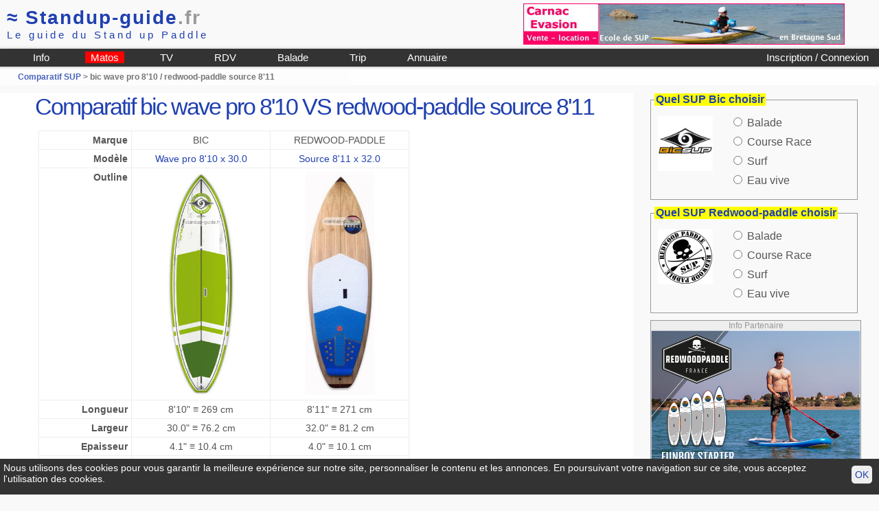

--- FILE ---
content_type: text/html; charset=iso-8859-1
request_url: https://www.standup-guide.fr/compare?2353-2513
body_size: 6100
content:
<!DOCTYPE html PUBLIC "-//W3C//DTD HTML 4.01 Transitional//EN" "http://www.w3.org/TR/html4/loose.dtd">

<html lang="fr">
<head>
	<meta http-equiv="Content-Type" content="text/html; charset=iso-8859-1">
	<title>Comparatif SUP bic wave pro 8'10 / redwood-paddle source 8'11  </title>
  <link href="/pub/css/style38.css" rel="stylesheet" type="text/css" media="screen">
	<link href="/pub/css/print.css" rel="stylesheet" type="text/css" media="print">
	<meta name="viewport" content="width=device-width, initial-scale=1.0">
	<link rel="shortcut icon" type="image/png" href="/favicon.png">
</head>

<body id="compare">
	<div id="header">
	<div id="logo">
			
			<a href="/" name="standup-guide"><span class="hide_mobile">&asymp; </span>Standup-guide<span style="color:#999;">.fr</span></a><br>
			<span id="baseline">Le guide du Stand up Paddle</span>
				
	</div>
	
	<div class="pubbh"><a href="/pub/script/pub.php?idpub=102"  target="_blank" rel="nofollow">
<img src="/data/pub/102/carnac-evasion-bandeau468.jpg" width="468" height="60" alt="Annonce Carnac Evasion: Ecole de SUP en Bretagne Sud">
</a>
</div>	<hr class="clear">
	
	<div id="menu">
		<a href="/login" id="login2">
			 Inscription / Connexion					
					</a>
				
		<ul id="nav1">
			<li><a href="/info/" title="Info et Conseils autour du stand up paddle">Info</a></li>
			<li style="background-color:red"><a href="/info/matos-de-sup" title="Aide pour choisir sa planche de SUP">Matos</a></li>
			<li><a href="/video" title="Vidéo de SUP">TV</a></li>
			<li><a href="/rdv/" title="rdv">RDV</a></li>
			<li><a href="/topo/" title="Guide des balades">Balade</a></li>
			<li><a href="/trip/" title="Les plus belles destinations SUP">Trip</a></li>
			<li><a href="/annuaire/" title="Annuaire des shops loueurs et écoles de stand up paddle">Annuaire</a></li>
		</ul>
		
		<nav role="navigation" id="navigation">		
			<input type="checkbox" id="toggle-nav">
			<label for="toggle-nav" onclick><span>menu</span></label>
			<ul>
				<li><a href="/login" >Mon compte</a></li>
				<li><a href="/info/" title="Info et Conseils autour du stand up paddle">Info Pratique</a></li>
				<li><a href="/info/matos-de-sup">Materiel</a></li>
				<li><a href="/video" title="Vidéo de SUP">TV</a></li>
				<li><a href="/rdv/" title="rdv">Calendrier</a></li>
				<li><a href="/topo/" title="Guide des balades">Balade</a></li>
				<li><a href="/trip/" title="Les plus belles destinations SUP">Trip</a></li>
				<li><a href="/annuaire/" title="Annuaire des shops loueurs et écoles de stand up paddle">Annuaire</a></li>
			</ul>
		</nav>
		
	</div>

</div>
<div id="headerBG">	</div>

	
	<div id="content">
		<h4 id="guideline"><a href="/compare/">Comparatif SUP </a> > bic wave pro 8'10 / redwood-paddle source 8'11 </h4>

		<div id="content2">
						<h1>Comparatif bic wave pro 8'10  VS  redwood-paddle source 8'11 </h1>
			<table width="100%">
				<tr>
					<td>
						<table border="1" cellspacing="5" cellpadding="5" id="comparatif">
							<tr	><th>Marque</th><td>BIC</td><td>REDWOOD-PADDLE</td></tr>							
							<tr><th>Modèle</th>	<td><a href="/test/bic-wave-pro-8.10?2353">Wave pro 8'10 x 30.0</a></td><td><a href="/test/redwood-paddle-source-8.11?2513">Source 8'11 x 32.0</a></td></tr>
							<tr id="outline"><th>Outline</th>
													<td>
							<a href="/test/bic-wave-pro-8.10?2353">
							<img src="/img/sup/bic/2016/wave-pro-8.10.jpg" width="100px" title="bic wave pro 8'10"></a> 							</td>
													<td>
							<a href="/test/redwood-paddle-source-8.11?2513">
							<img src="/img/sup/redwood-paddle/2019/source.jpg" width="100px" title="redwood-paddle source 8'11"></a> 							</td>
													</tr>	
							<tr><th>Longueur</th><td>8'10" &equiv; 269 cm </td><td>8'11" &equiv; 271 cm </td></tr>
							<tr><th>Largeur</th><td>30.0" &equiv; 76.2 cm</td><td>32.0" &equiv; 81.2 cm</td></tr>
							<tr><th>Epaisseur</th><td>4.1" &equiv; 10.4 cm</td><td>4.0" &equiv; 10.1 cm</td></tr>
							<tr><th>Volume</th><td>120</td><td>125</td></tr>
							<tr><th>Boîtiers d'ailerons</th><td>5</td><td>5</td></tr>
							<tr><th>Option WindSUP</th><td>NON</td><td>NON</td></tr>
							<tr><th>Dispo</th><td>2016-2017</td><td>2016-2026</td></tr>
							<tr><th>Programme</th><td>Surf toutes conditions</td><td>Surf toutes conditions</td></tr>
							<tr><th>Poids <em>à partir de</em></th><td>8.7kg</td><td>9.5kg</td></tr>
							<tr><th>Tarif public TTC</th><td><ul style="text-align:left"><li>2017 c-tec - carbone
									 	1699&euro;</li></ul>							</td>
							<td><ul style="text-align:left"><li>2026 Paulownia - bois
									 	950&euro;</li></ul>							</td>
														</tr>
							
							<tr><th>Médias</th>
															<td>
																	<a href="/test/photo?idmodele=2353">Photos (10)</a> 
								 <br> 
								<a href="/test/bic-wave-pro-8.10?2353#videos">Vidéos (2)</a>
								 
								</td>					
															<td>
																	<a href="/test/photo?idmodele=2513">Photos (17)</a> 
								 <br> 
								<a href="/test/redwood-paddle-source-8.11?2513#videos">Vidéos (5)</a>
								 
								</td>					
														</tr>

						</table>
					</td>
				</tr>
			</table>
			
			<table width="100%">
				<tr><th><a href="/test/bic-wave-pro-8.10?2353">Wave pro 8'10 x 30.0</a></th><th><a href="/test/redwood-paddle-source-8.11?2513">Source 8'11 x 32.0</a></th></tr>
				<tr>
							<td width="50%">
								</td>
								<td width="50%">
				<p>Stable et manoeuvrante</p>				</td>
								</tr>

				<tr>
								<td width="50%">
				<strong>Ils l'ont</strong> (2)<ul><li><a href="/super?56f283c424667">Gilles</a> Débutant (MS: 1m72 65 kg.)</li><li><a href="/super?c1eb194931047">Soazig</a> Intermédiaire (MS: 1m70 60 kg.)</li></ul>				</td>	
								<td width="50%">
				<strong>Ils l'ont</strong> (8)<ul><li><a href="/super?5a8be71650114">Seb</a> Débutant (ML: 1m73 68 kg.)</li><li><a href="/super?4d0d3acf27622">Vincent</a> Intermédiaire (L: 1m84 84 kg.)</li><li><a href="/super?c98399cf20668">Fabien</a> Intermédiaire (ML: 1m81 76 kg.)</li><li><a href="/super?a3d9523343766">Sup</a> Intermédiaire (MS: 1m70 64 kg.)</li><li><a href="/super?304d890019632">Romain</a> Intermédiaire (ML: 1m76 70 kg.)</li><li><a href="/super?f2a40c0421238">Laurent</a> Avancé (ML: 1m89 78 kg.)</li><li><a href="/super?48338c8213678">Romuald</a> Intermédiaire (L: 1m78 83 kg.)</li><li><a href="/super?7cbbc40970">Francois</a> Avancé (XL: 1m84 98 kg.)</li></ul>				</td>	
							</tr>
			</table>
						
							<h2>Avis utilisateurs bic wave pro 8'10</h2>

				<table id="avis"><tr>
										<td rowspan="2" class="tdusr">Par <strong>Gilles</strong>
											<br>Gabarit <strong>MS</strong>
											<br><em>1m72 65 kg.</em>
											<br><em>51 ans</em>
											<br>Niveau <strong>Débutant</strong>
											<br><em><a href="/super?56f283c424667">voir son quiver</a></em>
											<br><img src="/img/upload/avatar/24667.jpg" width="100" class="ombre">
										</td>
										<td>Usage: Tout type de balade ;Surf toutes conditions<br>
										Stabilité pour un gabarit MS (Débutant) : Moyenne
										</td>
									</tr>
									<tr>
										<td class="commentaire">planche qui correspond parfaitement à mon gabarit (ce qui est important)1.72m pour 65 kg. tres stable elle permet de faire de belles ballades sur des plans d'eau pas trop agités. En surf elle réagit tres bien, vive et suffisament épaisse pour tenter des noses, je passe mes premiers rollers grâce à elle car elle tourne très bien. Seul hic le pad n'est pas bien collé et donc s'arrache par petits bouts dès le 2e mois d'utilisation .</td>
									</tr></table>				<h2>Avis utilisateurs redwood-paddle source 8'11</h2>

				<table id="avis"><tr>
										<td rowspan="2" class="tdusr">Par <strong>Alain</strong>
											<br>Gabarit <strong>L</strong>
											<br><em>1m77 77 kg.</em>
											<br><em> ans</em>
											<br>Niveau <strong>Avancé</strong>
											<br><em><a href="/super?cd726e6c39924">voir son quiver</a></em>
											<br><img src="/img/upload/avatar/39924.jpg" width="100" class="ombre">
										</td>
										<td>Usage: Surf toutes conditions ;<br>
										Stabilité pour un gabarit L (Avancé) : ?
										</td>
									</tr>
									<tr>
										<td class="commentaire">Pourquoi pas, mais depuis j'utilise une f-one Madeiro 8.5 top</td>
									</tr><tr>
										<td rowspan="2" class="tdusr">Par <strong>Sengyo</strong>
											<br>Gabarit <strong>ML</strong>
											<br><em>1m74 75 kg.</em>
											<br><em>42 ans</em>
											<br>Niveau <strong>Avancé</strong>
											<br><em><a href="/super?7e8d1a0b47306">voir son quiver</a></em>
											<br><img src="/img/upload/avatar/47306.jpg" width="100" class="ombre">
										</td>
										<td>Usage: Surf vagues molles ;<br>
										Stabilité pour un gabarit ML (Intermédiaire) : Très bonne
										</td>
									</tr>
									<tr>
										<td class="commentaire">De très longues sessions avec confort à l'attente et réactivité en surf.<br />
<br />
L'une des planches shortsup 8'11 les plus réactives du marché avec un volume très contenu de 125l quand d'autres marques talonnent à +10/15 litres pour ce combo longueur/largeur 32''<br />
<br />
Planche idéale pour préserver son dos (excellente vitesse de rame) et ses articulations inférieures de par ses 32'' et sa longueur, pour le débutant et l'expérimenté qui veut retrouver du confort.<br />
<br />
Gros plus les 5 boitiers permettent de varier les sensations quad /tri.</td>
									</tr><tr>
										<td rowspan="2" class="tdusr">Par <strong>Seb</strong>
											<br>Gabarit <strong>ML</strong>
											<br><em>1m73 68 kg.</em>
											<br><em>49 ans</em>
											<br>Niveau <strong>Débutant</strong>
											<br><em><a href="/super?5a8be71650114">voir son quiver</a></em>
											<br><img src="/img/upload/avatar/default.jpg" width="100" class="ombre">
										</td>
										<td>Usage: Surf vagues creuses ;<br>
										Stabilité pour un gabarit ML (Débutant) : Moyenne
										</td>
									</tr>
									<tr>
										<td class="commentaire">Amis rider bonjour,<br />
j'ai acheté  la source natural et n'ai pu faire qu'un seule sortie ( cause confinement Covid19).<br />
cette board est très facile, j'ai eu beaucoup de plaisirs et de bonne sensations pour cette première sortie, mais je me pose des questions concernant sa solidité et sa durée dans le temps.<br />
Pourrais je avoir un retour d'expèrience ?<br />
merci d'avance</td>
									</tr><tr>
										<td rowspan="2" class="tdusr">Par <strong>Romain</strong>
											<br>Gabarit <strong>ML</strong>
											<br><em>1m76 70 kg.</em>
											<br><em>47 ans</em>
											<br>Niveau <strong>Intermédiaire</strong>
											<br><em><a href="/super?304d890019632">voir son quiver</a></em>
											<br><img src="/img/upload/avatar/default.jpg" width="100" class="ombre">
										</td>
										<td>Usage: Surf toutes conditions ;<br>
										Stabilité pour un gabarit ML (Débutant) : Très bonne
										</td>
									</tr>
									<tr>
										<td class="commentaire">Très bien pour mon poids pas trop de raw.</td>
									</tr><tr>
										<td rowspan="2" class="tdusr">Par <strong>Andre</strong>
											<br>Gabarit <strong>ML</strong>
											<br><em>1m78 76 kg.</em>
											<br><em>73 ans</em>
											<br>Niveau <strong>Avancé</strong>
											<br><em><a href="/super?67b7b19620990">voir son quiver</a></em>
											<br><img src="/img/upload/avatar/20990.jpg" width="100" class="ombre">
										</td>
										<td>Usage: Surf toutes conditions ;<br>
										Stabilité pour un gabarit ML (Intermédiaire) : Très bonne
										</td>
									</tr>
									<tr>
										<td class="commentaire">Excellente planche, très bon comportement dans du gros. Equilibre préservé pour mes 76 kg.</td>
									</tr><tr>
										<td rowspan="2" class="tdusr">Par <strong>Laurent</strong>
											<br>Gabarit <strong>ML</strong>
											<br><em>1m89 78 kg.</em>
											<br><em>50 ans</em>
											<br>Niveau <strong>Avancé</strong>
											<br><em><a href="/super?f2a40c0421238">voir son quiver</a></em>
											<br><img src="/img/upload/avatar/21238.jpg" width="100" class="ombre">
										</td>
										<td>Usage: Surf vagues molles ;<br>
										Stabilité pour un gabarit L (Intermédiaire) : Très bonne
										</td>
									</tr>
									<tr>
										<td class="commentaire">Bien pour le débutant que je suis en petites vagues.<br />
La planche a tendance à ne pas aller droit quand on pagaie (mon habitude des 12.6 ...). <br />
çà devient compliqué pour mon niveau avec plus de 1m50 de vagues : dur de passer les mousses (au dessus et en dessous), obligé de prendre les baïnes pour sortir. Le volume de planche est alors un handicap. Le leash tire fort.<br />
Quand on a la dune a traverser, on se dit que la version carbone aurait peut être été un plus (ou un moins lourd plutôt).<br />
Les enfants et copains l'on utilisées pour découvrir le surf dans les petites mousses : super facile.</td>
									</tr><tr>
										<td rowspan="2" class="tdusr">Par <strong>Francois</strong>
											<br>Gabarit <strong>XL</strong>
											<br><em>1m84 98 kg.</em>
											<br><em>58 ans</em>
											<br>Niveau <strong>Avancé</strong>
											<br><em><a href="/super?7cbbc40970">voir son quiver</a></em>
											<br><img src="/img/upload/avatar/70.jpg" width="100" class="ombre">
										</td>
										<td>Usage: Surf toutes conditions ;<br>
										Stabilité pour un gabarit XL (Avancé) : Très bonne
										</td>
									</tr>
									<tr>
										<td class="commentaire">super stable malgré 100kg ,rail tres fin une bonne accroche, très léger , la planche parfaite pour les poids lourds qui veulent une planche qui bouge !!parfaite dans les vagues creuses un régal !!<br />
une construction béton!!</td>
									</tr><tr>
										<td rowspan="2" class="tdusr">Par <strong>Sup</strong>
											<br>Gabarit <strong>MS</strong>
											<br><em>1m70 64 kg.</em>
											<br><em>42 ans</em>
											<br>Niveau <strong>Intermédiaire</strong>
											<br><em><a href="/super?a3d9523343766">voir son quiver</a></em>
											<br><img src="/img/upload/avatar/default.jpg" width="100" class="ombre">
										</td>
										<td>Usage: Tout type de balade ;Surf toutes conditions<br>
										Stabilité pour un gabarit MS (Intermédiaire) : Très bonne
										</td>
									</tr>
									<tr>
										<td class="commentaire"></td>
									</tr><tr>
										<td rowspan="2" class="tdusr">Par <strong>Alexandre</strong>
											<br>Gabarit <strong>L</strong>
											<br><em>1m85 82 kg.</em>
											<br><em>50 ans</em>
											<br>Niveau <strong>Intermédiaire</strong>
											<br><em><a href="/super?d6729fe538933">voir son quiver</a></em>
											<br><img src="/img/upload/avatar/38933.jpg" width="100" class="ombre">
										</td>
										<td>Usage: Surf toutes conditions ;<br>
										Stabilité pour un gabarit L (Intermédiaire) : Moyenne
										</td>
									</tr>
									<tr>
										<td class="commentaire"></td>
									</tr><tr>
										<td rowspan="2" class="tdusr">Par <strong>Adrien</strong>
											<br>Gabarit <strong>ML</strong>
											<br><em>1m75 75 kg.</em>
											<br><em>43 ans</em>
											<br>Niveau <strong>Avancé</strong>
											<br><em><a href="/super?943b303129723">voir son quiver</a></em>
											<br><img src="/img/upload/avatar/29723.jpg" width="100" class="ombre">
										</td>
										<td>Usage: Surf toutes conditions ;<br>
										Stabilité pour un gabarit L (Intermédiaire) : Moyenne
										</td>
									</tr>
									<tr>
										<td class="commentaire">Si vous recherchez une planche stable et maniable en surf, ceci est l arme ultime,  à un prix juste.<br />
Ma redwoodpaddle source version limited(finition résine teintée) est stable avec ces 32 de large, très agréable en attente au pic, dès la 1ère session les sensations sont là.<br />
Point technique: <br />
savoir maîtriser la rame en position surf.( vous trouverez rapidement la bonne position de vos pieds, ce qui facilitera le take off et la remontée au pic).<br />
Point fort:<br />
Planche très tolérantes avec un esprit surf, ne pas hésiter à envoyer du pâté sur les manoeuvres.<br />
Point faible:<br />
Pads fragile, se décolle.</td>
									</tr></table>			</tr>
			</table>
		</div>
		
		<div id="content3">
			<style type="text/css" >
	#boardfinder2 legend {font-size:16px; font-weight: bold;}
	#boardfinder2 ul {list-style: none ; text-align:left ; font-size:16px ; }
</style>

<form action="/pub/toolscript/boardfinder-submit.php" method="post" name="bf6" id="boardfinder2">
		<fieldset id="" class="">
			<legend>Quel SUP Bic choisir</legend>
			<a href="/marque/bic?6" class="hide_smallscreen"><img src=" /img/sup/_logo/bic.jpg" class="left" width="80px" height="80px"></a>
			<input type="hidden" name="bf_idmarque" value="6" >
			<ul>
								<li><input type="radio" name="programme" value="balade" id="pb" onClick="document.bf6.submit()"> <label for="pb">Balade</label></li>
				<li><input type="radio" name="programme" value="race" id="pr" onClick="document.bf6.submit()"> <label for="pr">Course Race</label></li>
				<li><input type="radio" name="programme" value="surf" id="ps" onClick="document.bf6.submit()"> <label for="ps">Surf</label></li>
				<li><input type="radio" name="programme" value="eau-vive" id="pe" onClick="document.bf6.submit()"> <label for="pe">Eau vive</label></li>
			</ul>
			
		</fieldset>

			
	<p class="em" style="text-align:center">
		</p>
</form><style type="text/css" >
	#boardfinder2 legend {font-size:16px; font-weight: bold;}
	#boardfinder2 ul {list-style: none ; text-align:left ; font-size:16px ; }
</style>

<form action="/pub/toolscript/boardfinder-submit.php" method="post" name="bf29" id="boardfinder2">
		<fieldset id="" class="">
			<legend>Quel SUP Redwood-paddle choisir</legend>
			<a href="/marque/redwood-paddle?29" class="hide_smallscreen"><img src=" /img/sup/_logo/redwood-paddle.jpg" class="left" width="80px" height="80px"></a>
			<input type="hidden" name="bf_idmarque" value="29" >
			<ul>
								<li><input type="radio" name="programme" value="balade" id="pb" onClick="document.bf29.submit()"> <label for="pb">Balade</label></li>
				<li><input type="radio" name="programme" value="race" id="pr" onClick="document.bf29.submit()"> <label for="pr">Course Race</label></li>
				<li><input type="radio" name="programme" value="surf" id="ps" onClick="document.bf29.submit()"> <label for="ps">Surf</label></li>
				<li><input type="radio" name="programme" value="eau-vive" id="pe" onClick="document.bf29.submit()"> <label for="pe">Eau vive</label></li>
			</ul>
			
		</fieldset>

			
	<p class="em" style="text-align:center">
		</p>
</form>	
			<div class="pubc1"><h5>Info Partenaire</h5>
<img src="/data/pub/33/2021/RWP-600x500-5.jpg"  alt="annonce redwood" onClick="window.open('/pub/script/pub.php?idpub=33')" class="imglink">
</div>			
			<div id="bloc_trouver">
				<h5>Pour acheter, louer, tester:</h5>
				<a href="/annuaire/voir?183" >
							<img src="/img/shop/logo-183.png" height="45" class="left"></a><p class="shop_visi"><strong><a href="/annuaire/voir?183" >REDWOODPADDLE</a></strong> <br> 07 66 15 66 19<br> Votre Surf Shop à Perpignan</p>			</div>
			
			<div class="pubc1"><h5>Info Partenaire</h5>
<img src="/data/pub/24/nuptse-c1.jpg"  alt="NUPTSE" onClick="window.open('/pub/script/pub.php?idpub=24')" class="imglink">
</div>			
		</div>

		<hr class="clear">
	</div>
		
	<div id="footer">
	<div id="pub_bas">
		
		<div id="pub_bas_google" >
							<script type="text/javascript"><!--
				google_ad_client = "ca-pub-9429476686717918";
				/* bloc 728x90 */
				google_ad_slot = "3883472187";
				google_ad_width = 728;
				google_ad_height = 90;
				//-->
				</script>
				<script type="text/javascript"
				src="//pagead2.googlesyndication.com/pagead/show_ads.js">
				</script>
					</div>

		<div id="pub_shop" >
			<a href="/annuaire/shop" style="display:block; float:left;width:50px; text-align:center; padding-top:10px">Your local SUP Shop</a>		</div>
		<hr class="clear">
	</div>
	
	<div id="footer_info">
	<p><a href="/" title="Home">Standup-guide.fr</a>   : <a href="/info/home">Plan du site</a> | <a href="/info/information">Mentions légales</a> | 
		<a href="http://www.facebook.com/StandupGuide" title="Page facebook" target="_blank">facebook</a> |
		<a href="/info/contact"><strong>Contact</strong></a> </p>
	<p>© Standup-guide.fr  Tous droits réservés : 
		<em>Toute rediffusion, sous quelque forme, même partielle, est interdite sans notre autorisation.</em> 
		<br> <a href="/info/credit-photo">Crédit photo</a></p>
		
	<p>Menu: <a href="/info/articles">Info pratique</a> | <a href="/choisir/">Choisir sa planche de SUP</a> | 
		<a href="/test/">Test et avis</a> | <a href="/compare">Comparatif</a> | <a href="/occasion/">Petites Annonces</a> | 
		<a href="/occasion/argus">Argus</a> |
		<a href="/paddle/cherche" title="Les pagaies de stand up paddle">Les pagaies</a> | 
		<a href="/video" title="video de SUP par standup-guide">Video</a> |
		<a href="/rdv/">Le Calendrier</a> |
		<a href="/topo/">Le guide des balades</a>		
	</p>

	<p>Annuaire :	
		<a href="/annuaire/shop">SurfShop et Magasins pour acheter un SUP</a> | <a href="/annuaire/location">Points Location de SUP</a> |
		<a href="/annuaire/ecole">Ecole de SUP</a>
	</p>
	</div>
	<hr>

		
</div>

<div class="print">
	<p>© Standup-guide.fr  Tous droits réservés : 
		<em>Toute rediffusion, sous quelque forme, même partielle, est interdite sans notre autorisation.</em> 
	</p>
</div>

<div id="cookie">
	<script type="text/javascript" >
		function setCookie_ok() {
			var d = new Date();
		    d.setTime(d.getTime() + (365*24*60*60*1000));
		    document.cookie = "cookie_ok=1; expires=" + d.toUTCString() + "; path=/" ;
			document.getElementById('cookie').style.display='none';
		}
	</script>
	<a href="#" onclick="setCookie_ok()" >OK</a>
	<p>Nous utilisons des cookies pour vous garantir la meilleure expérience sur notre site, personnaliser le contenu et les annonces. En poursuivant votre navigation sur ce site, vous acceptez l'utilisation des cookies.</p>	
</div>
	
</body>
</html>


--- FILE ---
content_type: text/html; charset=utf-8
request_url: https://www.google.com/recaptcha/api2/aframe
body_size: 269
content:
<!DOCTYPE HTML><html><head><meta http-equiv="content-type" content="text/html; charset=UTF-8"></head><body><script nonce="IbUd7XMrxGa93jxk7bR4DQ">/** Anti-fraud and anti-abuse applications only. See google.com/recaptcha */ try{var clients={'sodar':'https://pagead2.googlesyndication.com/pagead/sodar?'};window.addEventListener("message",function(a){try{if(a.source===window.parent){var b=JSON.parse(a.data);var c=clients[b['id']];if(c){var d=document.createElement('img');d.src=c+b['params']+'&rc='+(localStorage.getItem("rc::a")?sessionStorage.getItem("rc::b"):"");window.document.body.appendChild(d);sessionStorage.setItem("rc::e",parseInt(sessionStorage.getItem("rc::e")||0)+1);localStorage.setItem("rc::h",'1768995092275');}}}catch(b){}});window.parent.postMessage("_grecaptcha_ready", "*");}catch(b){}</script></body></html>

--- FILE ---
content_type: text/css
request_url: https://www.standup-guide.fr/pub/css/style38.css
body_size: 8864
content:
/*  Standup-guide.fr : responsive css
* Bleu : #2040B0  - Rouge: #B02140 - Gris-background: #e2e4eb ou #f9f9fc- GrisBorder: #999 - GrisText: #333333 GrisMenu: #333
*
*/
body, div, li, form { margin:0; padding:0; }
body { 	font-family: 'Lucida grande', Helvetica, sans-serif; font-size: 14px; color:#555; 	
	background-color: #F9F9F9;	background-size: cover; background-attachment: fixed; }

div, p , h1 , h2 , h3 , h4, hr , table , ul , ol  { margin: 0 0 10px 0; padding: 0; }
ul {list-style: none ;}
ol li {margin-left:20px !important;}
li { margin-bottom:8px }

a img { border: none; }
a { color: #2040B0; text-decoration: none ; }
a:hover { color: #B02140; text-decoration: underline; }
 
h1, .h1_like {font-size:34px; letter-spacing:-2px; font-weight: normal; color:#2040B0;}
h2, h2_like {font-size:20px; letter-spacing:-1px; font-weight:normal; color:#333333;}
h3, h3_like {font-size:17px; font-weight:normal; color:#333333;}
h1 a , .h1_like a ,  h2 a {text-decoration: none;}

table {border:0; border-collapse:collapse;}
tr {vertical-align:top;}
td {padding:5px;}
td.nopadleft {padding-left:0 ;}
caption {font-weight:bold}

hr.clear {clear:both; visibility: hidden; margin:0}
hr.clear4mobile {display:none}
.imglink {cursor: pointer; }

.only_mobile_inline , .only_mobile , .print {display:none;}

.message , .erreur { font-weight: bold; background-color:yellow; border: 1px solid #2040B0; border-left:16px solid #B02140; 
	padding:5px 5px 5px 10px; margin-bottom:10px;}
.message {font-size:18px;}
.erreur {font-size:24px;}

a.bouton_mail {width:92%; display: block; padding: 8px 4% ; margin:5px 0; background-color:#2040B0; color:white; ; border-radius:10px ; font-weight: bold;}
a.bouton_mail:hover {background-color:#333; }

a.bouton { padding: 2% 4% ; margin:2%; background-color:#eee ; border-radius:20px ;}
a.bouton:hover {background-color:#999; }


.em {font-style: italic;}
.titreliste {margin-bottom:0;}
.enavant {font-size:16px;  background-color:yellow; padding:2%}
.strong {font-size:16px;  font-weight: bold; }
.strong2 {font-size:16px;  color:#2040B0; }
.big2 {font-size:30px;  font-weight: normal; letter-spacing:-1px; color:#ccc }
.small {font-size:11px}
.legende {font-style: italic ; color: #999}
p.citation { background-color:#eee ; color:#333 ; font-size:16px ; font-style: italic; 	padding: 10px 5% ; }

.bandeau {background-color:#333; color:white;  }
.bandeau a {color:white; text-decoration:none; }
.bandeau a:hover {background-color:#999;  }
h2.bandeau {padding-left:5px; margin:0;}

p.itw { color:#2040B0; margin-top:10px;}
p.itw-r {padding-left:10px; }

ul.pour li , li.pour {list-style: inside url('/pub/css/emo1.gif');}
ul.contre li , li.contre {list-style: inside url('/pub/css/emo3.gif');}
ul.withspace li {margin-bottom:15px ; }
ul.listeencolonne {width:100% ; list-style-type: none;}
ul.listeencolonne li {display: block; float:left; width:120px;}

img.max20 {float:left; max-width:20% ; height:auto ;}	


/* Formulaires */
fieldset {padding:10px 10px 0 5px; border: 1px solid #999; margin:0 5px 10px 0;}
legend {color:#2040B0; background-color:yellow;}
fieldset.groscadre legend {font-size:18px; padding:5px; }
input[type=submit], .submit {background-color:#2040B0; padding:1px 5px 2px 5px; color:#fff;  font-size:13px; margin:0; border: 1px solid #999;}
input[type=submit]:hover , .submit:hover {color: #B02140; background-color:#999; cursor: pointer;}

form.big input[type=text] , form.big input[type=password] , form.big label , form.big select , .big {font-size:16px;}
form.compact input {margin:0 ; padding:2px 6px; }

/* Tableaux */
.td1 {text-align:right; color:#999; font-weight: bold; }
table.tableau {  width:100%; background-color:#EFEFEF;}
table.tableau tr:hover {  background-color:#DDDDDD;}
table.tableau td , table.tableau th { padding: 10px ; border: 1px solid #999; text-align: center;}

/* Ombre : voir styleIE pour IE */
.ombre , div#menu { background-color:white;
			-webkit-box-shadow: 0 0 4px #aaa; 
			-moz-box-shadow:  0 0 4px #aaa; 
			box-shadow:  0 0 4px #aaa; }

.left {float: left; padding:5px; margin-right:5px;  }
.right {float: right; padding:5px;}
.rightonscreen {float: right; padding:5px;} /* seulement sur les grans ecrans */
.cadre {padding:10px 2%; border: 1px solid #999; margin-bottom:10px;}
.groscadre {border: 5px solid #999; padding:10px; margin-bottom:10px;}
.selection2 {background-color:#EEE ; padding:10px ; margin-bottom:10px ; }
.leftpad {padding-left:2% ; }
.respire {padding-top:20px; padding-bottom:20px;}

/*float*/
img.floatRight { float: right; border: 1px solid #999; padding:4px; margin:4px; }
div.illustration { float: right; width:250px;background-color: #2040B0; margin-left:4px;color:white;}
div.illustration p {padding:4px; margin:0;}
div.marque, div.marque1, div.marque2 {text-align:center; word-wrap: break-word; width:80px; height:120px; margin:5px 1% ; padding:5px 1%; background-color:white; }
div.marque img, div.marque1 img, div.marque2 img {margin-bottom:5px}
div.marque1 {width:28%; min-width:80px; height:145px; }
div.marque1 img {width:98% ; max-width:100px; height:auto}
div.marque1:hover {border-radius:15px; }
div.marque1:hover img {max-width:120px; }
div.marque2 {width:10%; min-width:40px; height:135px;font-size:8px;}
div.marque2 img {width:98% ; max-width:80px; height:auto}

div.slide2col { background-color:white; float:left ; width:48%; margin:2% 1% }

/* GABARIT PAGE : > 1024px */
div#header,  div#content , div#footer {	
	margin:auto; width:100%; padding-top:10px; background-color: transparent ; }
div#content {padding-bottom:20px; }

/* CONTENT  */
div#content1, div#content2 , div#content3 {float:left; margin:0; }
div#content1 {width:122px;}
div#content2 {width:68% ; padding-left:4%; background-color:white;}
div#content2.centrer {margin:auto !important; width:auto !important;  max-width:654px; float:none !important; text-align:left; background-color:#eee}
div#content3 {width:24%; margin:0 2% 0 2%; font-size:11px; background-color:transparent;}
div#content3 table {font-size:11px;} /*pour prise en compte par FF*/

/* HEADER */
div#headerBG { position: relative;margin-top:-18px; margin-bottom:18px; z-index:1; width: 100%; border-top: 1px solid #eee;}
div#header	{ position:relative;  z-index:2; color:#2040B0; font-weight: bold; }
#logo	{  float:left; background-color:transparent; padding:0 10px 0 10px ; margin-bottom:10px !important;}
#logo:hover {background-color:white; }
#logo, div#logo h1 {position:relative; z-index:3 ; font-size:28px; font-weight: bold; margin:0; letter-spacing: 2px; }
#baseline {font-size:15px; font-weight: normal; margin:0 0 10px 0;letter-spacing: 4px; }
#logo a  {text-decoration: none;}

div.pubbh {position:absolute; top:5px; right:50px; width:468px; height:60px; z-index:1; background-color:white; border: 0;}
div.pubbh img {width:100% ; height:auto}

div#version_local {position:absolute; top:5px; right:0; width:50px; height:60px; z-index:3; background-color:yellow; }

/* FOOTER */
div#footer{background-color: transparent ; color:#2040B0; border-top: 1px solid #2040B0;}
div#footer_info {background-color:#F9F9F9 ; padding: 5px 2%}
div#pub_bas {position:relative; height:90px ; width:100%;  margin-bottom:20px ; border-bottom:1px solid #2040B0; }
div#pub_bas_google {position:absolute; top:0; left:0; height:90px ; width:728px; }
div#pub_shop { position:absolute; top:0; right:0; height:90px ; width:220px; background-color:#eee ; text-align:center }


/* MENU */
div#menu {position:relative; background-color:#333; color:white; height:26px;  line-height:26px;  font-size:15px; font-weight:normal ; margin-bottom:0}
div#menu a {color:white; text-decoration:none;  }
div#menu a:hover {background-color:#999; }
ul#nav1 { margin:0; }
ul#nav1 li {display:inline; margin-left: 40px; }
ul#nav1 a { padding:4px 8px; }

nav input , nav label , nav ul { display: none; }

/* Menu content2 - barre horizontale*/ 
ul.nav-c2 {background-color:#666; color:white; height:26px;  line-height:26px;  font-size:14px; font-weight:thin}
ul.nav-c2 a {color:white; text-decoration:none;  padding:7px 8px; }
ul.nav-c2 a:hover {background-color:#999; }
ul.nav-c2 li {display:inline;  margin-left: 10px; }
ul.nav-c2 li.selected {border-bottom:1px solid red ;}

/* Menu content2 - liste de ressource*/ 
ul.ressources {margin-left:5px ; font-size:16px}
ul.ressources li {margin-bottom:0}
ul.ressources a {display:block; color:#777; text-decoration:none; padding:10px 0 12px 0;}
ul.ressources a:hover {background-color:#fff ; color:#2040B0;}

ul.choix li {display:inline ;}
ul.choix a {display:block ; float: left ; padding: 2% ; margin:2%; background-color:#eee ; border-radius:20px ;}
ul.choix a:hover {background-color:#999; }

ul.menu2 {text-align: center; }
ul.menu2 li {display:inline ;}
ul.menu2 a {display:block ; float: left ; padding: 1% ; margin:1%; background-color:#eee ; border-radius:10px ;}
ul.menu2 a:hover {background-color:#999; }
ul.menu2 a.selected {background-color:#999; color:#B02140; }

ul.menu_test {margin:0;}
ul.menu_test li {display:inline ; font-size:11px}
ul.menu_test a {display:block ; float: left ; padding: 2px ; margin:0 2% 10px 0 ; background-color:#eee ; border-radius:10px ; text-align:center ; width:60px}
ul.menu_test a:hover {background-color:#999; }

/* Login */
div#loginLink {float:right; margin:5px 10px 0 0 }
#login2 { display:block ; position: absolute ; top:0; right: 10px ;  height:26px ; padding:0 5px ; background-color:#333;}
#login2 img#medaille {width:28px ; height:28px ; border-radius:10% ; margin:0 ; vertical-align: middle;}


/* GUIDELINE*/
#guideline { margin:-8px 0 12px 0; font-size:12px; 
	background-color:white ; opacity: 0.8 ; border-radius:5px ; padding: 5px 2% ;  }
#guideline a{text-decoration: none;}

/*Style particulier à des div*/
/*TITRES*/
#content1 h2, #content3 h2, #content3 h1 {margin:0; padding:2px; border:1px solid #999; border-bottom-width: 0 ; text-align:center; background-color:#eee;}
#content2 .soustitre {color:#2040B0; letter-spacing:2px; text-align:right; margin-right:10px; background-color:yellow; font-weight: bold;}

/*LISTES*/
#content1 ul {border: 1px solid #999; border-top-color: #2040B0; border-bottom:2px solid #999; padding-bottom:5px;}
#content1 li {margin-top:5px; margin-left:5px; }
#content1 a {text-decoration:none;}
#content2 ul , #content3 ul {list-style: square outside; overflow:hidden}
#content2 li {margin-top:10px; margin-left:15px; }
#content3 li {margin-top:4px; margin-left:15px; }


/*** HOME ***/
div.selection {background-color:#eee; margin-bottom:20px; padding:2%}
div#quiver {margin-bottom:20px;}
.selection100  { background-color:#ddd ;  }
.selection50  {width:49% ; border:none !important; background-color:#ddd ; margin:0 0 10px 0; }
.selection50 img {width:50% ; height:auto}

/* SLIDESHOW */
.mySlides {display: none}
img {vertical-align: middle;}

/* Slideshow container */
.slideshow {   position: relative; }
.slideshow img { width: 100%; height: auto;}
.slideshow h2 , .slideshow h2 a {   color: white !important;  font-size: 40px !important; font-weight: bold; text-shadow: 0px 0px 5px #333;}

/* Next & previous buttons */
.prev, .next {
  cursor: pointer;
  position: absolute;
  top: 50%;
  width: auto;
  padding: 16px;
  margin-top: -22px;
  color: white;
  font-weight: bold;
  font-size: 36px;
  transition: 0.6s ease;
  border-radius: 0 3px 3px 0;
  user-select: none;
}

/* Position the "next button" to the right */
.next {
  right: 0;
  border-radius: 3px 0 0 3px;
}

/* On hover, add a black background color with a little bit see-through */
.prev:hover, .next:hover {
  background-color: rgba(0,0,0,0.8);
}

/* Caption text */
.slideshow-text {
  color: white; text-shadow: 0px 0px 2px #333;
  font-size: 40px;
  padding: 8px 12px;
  position: absolute;
  bottom: 8px;
  width: 100%;
  text-align: center;
}
.slideshow-text a { color: white !important; }

/* Number text (1/3 etc) */
.slideshow-numbertext {
  color: #f2f2f2;
  font-size: 12px;
  padding: 8px 12px;
  position: absolute;
  top: 0;
}

/* The dots/bullets/indicators */
.slideshow-dot {
  cursor: pointer;
  height: 15px;
  width: 15px;
  margin: 0 2px;
  background-color: #bbb;
  border-radius: 50%;
  display: inline-block;
  transition: background-color 0.6s ease;
}

.slideshow-active, .slideshow-dot:hover {
  background-color: #717171;
}

/* Fading animation */
.fade {
  -webkit-animation-name: fade;
  -webkit-animation-duration: 1.5s;
  animation-name: fade;
  animation-duration: 1.5s;
}

@-webkit-keyframes fade {
  from {opacity: .4} 
  to {opacity: 1}
}

@keyframes fade {
  from {opacity: .4} 
  to {opacity: 1}
}

/* Moteur de recherche */
.overimg {background-color: rgba(255,255,255,0.7); padding:2%; margin:0 ; float:right; }
.overimg:hover, .overimg:focus { background-color: rgba(255,255,255,1) }
.h1overimg {font-size:50px !important; color:white;  border:none !important; 
	background-color: transparent !important; font-weight: normal !important; }

form#recherche , div#recherche ,
form#recherche_occaz { position:relative; 
						background-size: cover ; background-color:#eee; 
						padding:4px; margin-bottom:10px; }

#home form#recherche ul.nav-c2, 
#info form#recherche ul.nav-c2
	{position:absolute; top:0 ; right:0 ; }

#home form#recherche {padding-top:30px ;  }

#test form#recherche h2 {display:inline;}


/* LOGIN - moncompte */
body#login form.login { float: left; width:40%; margin: 10px 3% ; background-color:#ddd; 
						border-bottom:2px solid #999 ; padding:2%; text-align:right; font-size:16px; }
form#nouveaucompte { float: right !important;}
form.login input {max-width:100%}

body#login em {text-align:left;font-size:11px;}

body#moncompte div#content2 form {text-align:center;}
body#moncompte div#content2 form legend {text-align:right;}
body#moncompte form#form_updategabarit {border: 1px solid #999; padding:10px; }

body#moncompte_profil textarea {width:90%;}
body#moncompte_profil .pseudo {vertical-align:top; }

body#super div#riderprofil {margin-left:2%}
div#riderprofil p.itw {color:#666}
	
/*** TEST ***/
/* Personalisation des blocs de contenu:*/
div#outline {float:left; margin:0 10px 40px 0; width:160px ; text-align:center; overflow: hidden; font-size:10px}
div#outline img {height:420px ; width:auto;}

div.videodescription {margin-left:120px}

.bloc, div#bloc_action, div#bloc_trouver, div#bloc_marque, div#bloc_choisir, div#bloc_c3info {
	border: 1px solid #999; background-color:#f9f9fc; padding:2px;margin-bottom:10px;}
div#bloc_action ul , div#bloc_marque ul {list-style:none;}
div#bloc_action2 li{white-space: nowrap; margin-left:0;}
div#bloc_action label{font-size: 11px;}
div#bloc_trouver h5 {margin:0; font-size: 12px; font-weight:normal; color:#999; text-align:center; border-bottom:1px solid #999;}

span.pro {background-color:#2040B0; padding:1px 5px 2px 5px; color:#fff;  font-size:12px; font-variant: small-caps;  border: 1px solid #FFF;}

ul.shapedetail {margin-bottom:0; font-size:0.8em ; }
ul.shapedetail li {margin-bottom:0;  }

.shop_visi , .pubshop2  {padding:5px; font-size:12px; text-align:center; height: 80px;  display: table-cell;  vertical-align: top ; }
.pubshop2 {font-size:15px}
.pubshop2_tarif {color:red}

/* LISTE DE SUP : 1 SUP par ligne avec image */
table#supliste {border: 1px solid #999; width:100%; }
table#supliste td { padding:0 5px 0 5px; vertical-align: top; text-align:left; border-bottom:1px solid #999;}
table#supliste td.imginliste {padding:0; text-align:center;}
table#supliste img {height:100px;}
table#supliste img.picto {height:40px !important;}
table#supliste ul {float:left; margin-right:10px; padding-right:10px; border-right:1px dotted #999;}
table#supliste li {margin-top:0; }

/* LISTE DE SUP2 : A gauche liste de sup - à droite l'image de la planche survolée */
table#supliste2 {border:0;}
table#supliste2 td { vertical-align: top; text-align:left; }

/* LISTE DE SUP 3 (autres planches) */
div.supliste3 {float: left; width:200px; height:200px;	border: 1px solid #999; padding:2px 1%; margin:0 1% 10px 0}

/* Liste de SUP 4 */
div.supliste4 {float: left; width:31%; height:150px; text-align:center; background-color:white; margin:1%; overflow: hidden;}

/* LISTE DE PADDLE : 1 Pagaie par ligne  */
table#paddleliste {border-top: 1px solid #999; width:100%; }
table#paddleliste td { padding:0 5px 0 5px; margin:0; vertical-align: middle; text-align:left; border-bottom:1px solid #999;  }
table#paddleliste ul { font-size:11px; }
table#paddleliste img.logo {min-width:30px ; max-width:60px ; height:auto}

/* AVIS utilsateur */
table#avis_donner {border: 1px solid #999; width:100%; }
table#avis_donner td { padding:5px; vertical-align: top; text-align:left;}

table#avis { border: 1px solid #999; padding:0; border-collapse:collapse; width:100%;  }
table#avis td { border: 1px solid #999; padding:5px; vertical-align: middle;}
table#avis td.tdusr {width:100px; background-color:#e2e4eb; border-bottom:2px solid #2040B0;}
table#avis td.commentaire {font-style: italic; border-bottom:2px solid #2040B0; overflow-wrap: break-word ;}
table#avis td.date {font-size:10px ; }

div.avis {background-color:#e2e4eb; padding:5px ; margin-bottom:15px; border-radius:15px; }
div.avis-tduser { padding:1px ; float: left ; width:100px ; }
div.avis-tduser img {width:90px ; height:90px ; border-radius:50px; }
div.avis-date { margin-left:120px ; margin-bottom: 10px; font-size:10px ;  }
div.avis-usage { margin-left:120px ; margin-bottom: 10px; font-size:12px ;}
div.avis-commentaire { margin: 0 10px 10px 120px ; font-style: italic;  background-color:white ; 
	padding:20px; font-size:16px; overflow-wrap: break-word ;}

div.avis-tdmodele { padding:1px ; float: left ; width:100px ;  }
div.avis-tdmodele img {width:auto ; height:200px ;  }

img.outlineavis {width:10%}
body#lesavis div.avis {float:right; width:85%}

/*** RECHERCHE ***/

/*** WHAT WE RIDE ***/
td.tduser img {width:70px ; height:70px ; border-radius:50px; }


/*** COMPARE ***/
table#comparatif tr {background-color:white}
table#comparatif tr:hover {background-color:#ddd}
table#comparatif tr#outline:hover {background-color:white}
table#comparatif th {text-align:right}
table#comparatif td {text-align:center}

/*** ANNUAIRE ***/
body#annuaireL div#recherche {border:none;  background-color: #eee}

body#annuaireA div#content2 {margin-left:10px; padding:5px; width:800px; background-color:#F3F3FA}
body#annuaireV div#content2 p {font-size:16px;}
.annuaire_site , .annuaire_site_valide {border-bottom: 1px dotted #2040B0; margin:5px 0; padding:1%;}
.annuaire_site_valide {background-color:#e2e4eb;}

/*** NEWSUP ***/
body#newsup div#content2 form { background-color:#F3F3FA; padding:10px; font-size:16px;}
body#newsup div#content2 select , body#newsup div#content2 input {font-size:16px;}

/*** OCCAZ ***/
div#contact {float:right; width:140px;  margin:0 0 0 2%; border: 1px solid #2040B0;
				background-color:#e2e4eb; text-align:center ;}
div#contact h3 {text-align:center; background-color:yellow; border-bottom: 1px solid #2040B0; font-size:14px ; padding:1%}
div#contact ul#contact_info {margin-bottom:0}
div#contact ul#contact_info li {margin-bottom:30px}
div#contact li	{list-style-type: none; margin-left:5px;}
div#occaz_outline {width:10% ; text-align:center ; font-size:11px}
div#occaz_outline img {height:120px ; width:auto;}

table.mesannonces {border:0 ; width:100%}
table.mesannonces td {padding:5px;}
table.mesannonces tr {border-bottom:1px dotted #ccc;}
table.mesannonces td.action {background-color:yellow; text-align:center}

table.t_tarif tr {height:40px; vertical-align : middle;}
table.t_tarif td {text-align:center}

body#occasionA form#form_updateinfo {visibility:visible; position:relative; background-color:yellow ; text-align:right ; font-size:16px}

/*** PADDLE ***/
body#paddle form#form_upload {padding:15px 5px; font-size:14px; }

table#occaz td {padding:5px;}


/*** TV video ***/
div.tv {float:left; width:49% ; margin:0 1% 10px 0; min-height:250px; background-size:cover;}
ul.tv {background-color: white ; opacity:0.8 ; padding:5px; margin:0 !important; float:right; }
ul.tv:hover {background-color: white ; opacity:1 ; }

div.tvc3 {background-size:cover;}

a.tvhome {position:absolute ; left:5px ; bottom:5px ; background-color:red ; color:white ; padding:3px 6px ; text-decoration:none;}

div.videovignette {position:relative; }
div.videoduration {position:absolute ; left:8px ; bottom:8px ; background-color:black ; color:white; }

iframe.videoframe {border: none }

/*** RDV ***/
body#rdv div#contact { width:100px ; min-height:300px ; margin:0 0 10px 10px ; text-align: center ; }
body#rdv div#contact h3 {font-size:12px}
body#rdv div#contact li.url	{word-wrap: break-word ; font-size:10px}

div.couv {float:left; width:30%; height:300px ; margin:0 10px 10px 0; background-size:cover; }

/*** TOPO ***/
body#topo h1 {font-size:20px; letter-spacing:-1px; font-weight:bold; background-color:rgb(224,65,88); color:white; padding:0 5px ; border-style: none; margin:0}
body#topo h1 a {letter-spacing:0; font-weight:bold; color:blue ; background-color:yellow}
body#topo div.couv {float:left; width:30%; height:250px ; margin:0 10px 10px 0; background-size:cover; }

body#topo div#contact { width:100px ; min-height:250px ; margin:0 0 10px 2% ; border:0; text-align: center ; }

div.couv2 {height:400px ; margin:0 0 10px 0; padding-left:20%; background-size:cover; }
div.couv2 ul {padding:2%; background-color: rgba(255,255,255,0.4);}
div.couv2 ul li {color:black; background-color:rgba(255,255,255,0.9);}

body#topo div#content, body#topo div#content3 {background-color: transparent;}
body#topo div#header {background-color: transparent;}
body#topo h4#guideline {background-color:white ; opacity: 0.8 ; border-radius:5px ; padding: 5px 2% ; float:left}


/*** TRIP ***/
body#trip h1 {font-size:20px; letter-spacing:-1px; font-weight:bold; background-color:rgb(224,65,88); color:white; padding:0 5px ; margin:0;}
body#trip div#content, body#trip div#content3,  {background-color: transparent;}
body#trip div#header {background-color: transparent;}
div#trip_texte p , div#trip_texte h2 , div#trip_texte h3 , div#trip_texte h4 , 
	div#trip_texte ul	{padding-left:2% ; padding-right:2% ; }
body#trip h4#guideline {background-color:white ; opacity: 0.8 ; border-radius:5px ; padding: 5px 2% ; float:left}
div#trip_texte table {margin-left :4%; }
img.illustration {width:100% ; height: auto ; margin-bottom:20px} 

/*** FORUM ***/
div#msgform {border:1px solid #2040B0 ; background-color:#e2e4eb; padding:10px 50px 5px 10px}
div.msg {background-color:#f9f9f9; padding:10px; margin:0 0 20px 20px; border-radius:15px; }
div.msg img.avatar {width:50px ; height:50px ;}
p.msg_par {margin-left:80px ; border-bottom:1px solid white; color:#aaa ;}
p.msg_txt {margin-left: 90px ;}


/*** Messagerie ***/
.messagerie_scroller {
  min-height: 60vh;
  max-height: 80vh;
  overflow-y: scroll;
  scrollbar-color: rebeccapurple green;
  scrollbar-width: thin;
}

div#messagerie_liste {float: left; width:40%; margin:0;  }
div#messagerie_liste ul {margin:0;}
div#messagerie_liste li {margin:0; border-bottom: 1px solid #ddd; padding:0 5px;}
div#messagerie_liste li.selected {padding:10px 5%; font-weight: bold; background-color:#333; color:white;  border-radius:5px;}
div#messagerie_liste a {display: block; padding:10px 5%; }
div#messagerie_liste a:hover {cursor: pointer; text-decoration: none}

div#messagerie_liste li span.detail {color:#999 !important; font-size:12px; font-style: italic;;}

div#messagerie_conversation {float: left; width:56%; padding:0 2% ; margin:0; }
div#messagerie_conversation .date {margin-top:-10px; color:#666; font-size:12px; font-style: italic;}
.messagerie_msgf { float:right; width:70%; padding:10px 5% ; margin: 0 0 5px 0; background-color:#2040B0; color:white; border-radius:10px;}
.messagerie_msgr { float:left; width:70%; padding:10px 5% ; margin: 0 0 5px 0; background-color:#ccc; color:black; border-radius:10px;}
div#messagerie_conversation li.messagerie_msgf .date {color:#aaa;}

div#messagerie_conversation form { position: relative;}
div#messagerie_conversation #message {width:80%; border-radius:10px; padding:5px; font-size:14px;}
div#messagerie_conversation input[type=submit] {padding:5px 10px ; border-radius:10px; font-size:24px;}

/*** pages ***/
div#page {margin-bottom:10px;}
div#page .bloc {margin:5px; padding:10px ; display: block; float:left}
div#page .select {background-color:#333; color:white;}

/*TEST_ADMIN*/
/* Content = 940 */
body#test_admin div#content3 {font-size:11px; background-color:#e2e4eb; }
body#test_admin form { padding:5px 5%; text-align: right;  background-color: #DDD;}

/* INFO Pratique CMS */
div.selectionphoto {}
div.selectionphoto h2, div.selectionphoto h3 {margin:0; padding:1% 1% 1% 2%; background-color:#eee}
div.selectionphoto div.legende {background-color:#eee; color:#555; padding: 20px 1% ; margin-bottom:20px;}
div.selectionphoto img.illustration {margin-bottom:0;}
div.likecontent2 {padding: 0 4%; background-color:white;}
	
p#resume {font-style: italic;}

/* Menu info pratique */
div.info {margin:0 ; padding:0 ; background-color: #eee ; margin-top:-50px; margin-bottom:60px}
div.info h2, div.info h1 {font-size:36px ; color:white ;  text-shadow: 0px 0px 1px #333; margin:0 0 20px 1%}
div.info ul , div.info p, div.info h3  {background-color: #eee ; margin: 0 ; padding:1% 2% ; font-size:16px}
div.info li {margin-bottom: 15px}
div.info h3 {font-weight: bold;}
	
div#album_photo img#imageprincipale {max-width:100% ; height:auto}

/*** PHOTO ***/
div#album_photo {text-align:center ; padding:2% 5% ; margin-bottom:10px ; background-color:#eee}
div#album_photo img#imageprincipale {max-width:100% ; height:auto}
div#album_videos {padding:2% 5% ; margin-bottom:10px ; background-color:#eee}

div.photozoom {border: 1px solid black; background-color:black ; color:white; text-align:center; position:relative; overflow: hidden;}
img#zoom { width:100%; height:auto ;}
div.photonav { position:absolute; top:0; width:100%; }
div.photonav a { border:1px solid #eee ; border-radius:2px ; background-color:white; opacity:0.5 ; padding:2px ; margin:5px }

body#photo form#form_upload {width:624px; border: 1px solid #999;  border-left:16px solid #B02140;
	padding:16px; margin-bottom:10px; font-size:14px; font-weight: bold;}

div.photomanager { float:left; position:relative; width:300px; height:250px ; margin:5px; padding:5px;  background-size:cover ; }
div.photomanager ul {display: none; background-color:white; opacity:0.9 ; padding:5px}
div.photomanager li {margin-bottom:10px}
div.photomanager:hover ul{display:block}
div.photomanager .action {border:1px solid #eee ; border-radius:2px ; background-color:white; opacity:0.8 ; padding:2px ; margin:0 10px 0 0}
div.photomanager:hover .action {background-color:black; color:white}
div.photomanager div.legend {background-color:white; opacity:0.8 ; position:absolute ; top:220px ; left:0 ; width:100%; font-size:9px}


/* boardfinder 300*/
div#boardfinder300 {padding:5px; text-align:center; background-color:#f9f9fc; border: 1px solid #999; margin-bottom:10px;}
div#boardfinder300 a {text-decoration: none; }
div#boardfinder300  a.submit {font-size:12px }
div#boardfinder300 table {font-size:16px; font-weight: normal; margin:0 auto 5px auto;}
div#boardfinder300 td { padding:5px 10px ; vertical-align: middle; text-align:center; border:1px solid #999;}
div#boardfinder300 td.bfc1 { background-color:#2040B0; color:white; }
div#boardfinder300 td.bfc2 { text-align:left;}
div#boardfinder300 p.message {font-size:13px; font-weight: normal; background-color:white; border:none; padding:0;}

div#networks {padding:5px; padding-bottom:0; text-align:center; background-color:#f9f9fc; border: 1px solid #999; margin-bottom:10px;}
div#networks div { 
			-webkit-box-shadow: 0px 0px 0px #aaa; 
			-moz-box-shadow:  0px 0px 0px #aaa; 
			box-shadow:  0px 0px 0px #aaa; } /* supprimer l'ombre */

/* PUB */
div.pubc1 {text-align:center; background-color:#eee; border: 1px solid #999; margin-bottom:10px;}
div.pubc1 h5 {margin:0; font-size: 12px; font-weight:normal; color:#999; }
div.pubc1 {overflow:hidden}
div.pubc1 img {max-width:100% ; height:auto}
div.pubcontent2 img {width:100% ; height:auto}

/* Vignette - quel sup choisir */
div.vignette {float: left; width:48%; margin:0.5% ; text-align:center; background-color:#2040B0; border: 1px solid #2040B0;}
div.vignette h2 , div.vignette h2 a {color:white; margin-top:10px; 	}
div.vignette img {width:100% ; height:auto;}

/*cookie*/
div#cookie {position:fixed; bottom: 0; padding: 5px; margin: 0; z-index:10; color:white; background-color: #333; }
div#cookie a { float:right; padding: 5px ; margin:5px; background-color:#eee ; border-radius:5px ;}


/* RESPONSIVE DESIGN  */
@media (min-width: 1024px)  { 

	/* CONTENT2 */
	div#content2 p , div#content2 ul , div#content2 ol , div#content2 h2 , div#content2 h3 , div#content2 h4 { padding-left : 4%; padding-right : 4%;} 

}

@media (max-width: 1024px)  { 
  
 	.hide_smallscreen {    display: none !important;  } 
	
	div#header,  div#content , div#footer { width:100% !important; padding-top:10px; }
 	div.pubbh {right:0;}

	
}

/* tablette 100% = 70+30 */
@media (min-width: 651px) and (max-width: 1024px)  { 
	
	div#content2 {width:66% ; padding-left:2%;}
	div#content3 {width:29%; margin:0 1% 0 2%; }
	
	ul#nav1 li { margin-left: 5px; font-size: 12px }
	iframe.videoframe {width:100% !important; }
	
	div#outline {margin:0 10px 30px 0; width:20% ; overflow: hidden; }
	div#outline img {height:400px ; width:auto;}
	.trip_soustitre {font-size:10px}

}

/* Mobile */
@media (max-width: 650px) { 
  	.hide_mobile, ul#nav1 { display: none !important;  } 
	.only_mobile_inline { display: inline;}
	.only_mobile { display: block;}
	hr.clear4mobile { display: block; clear:both; visibility: hidden; margin:0}
	.rightonscreen {float: none; padding:5px;} /* seulement sur les grans ecrans */
	
	
	textarea {width:90% !important;}	
 
	#logo	{  margin-top:60px ; float: none;}
	#logo, div#logo h1 { font-size:26px; text-align:center}
	#baseline {font-size:14px; letter-spacing: 3px; }
	div.pubbh {top:0 ; width:100% ; overflow: hidden; }
	div.pubbh img {width:100% ; height:auto}
	iframe.videoframe {width:100% !important; }
			
	div#content1, div#content3 {float: none; width:100% !important; margin:0; } 
	div#content2, div#footer, div.likecontent2 { float: none; width:94% !important; padding:0 2% 0 4%; margin:0; }
	h1, .h1_like {font-size:26px; letter-spacing:0; }
	
	/* float */
	div.slide2col { float: none; width:100% !important; margin:0; }
	
	/*Encarts contact*/
	div#contact {float: none; width:95% !important; margin:0 auto 20px auto !important; min-height:0 !important;  }
	div#contact img#avatar {float:left}
	div#contact ul#contact_info li {display: inline ; padding:10px 2%  ; }
	div#contact ul#contact_info2 li {display: inline ; padding:10px 2% ; }
	
	/*Encart pub*/
	div.pubc1 {max-width:300px; margin:auto; }
	div#pub_bas_google {display:none}
	div#pub_shop  {float:none; width:100%;}
	
	/*HOME*/
	.selection50 img {width:100% ; height:auto}
	#home .selection50 ul {display:none;}
	
	/* SLIDESHOW */
	.slideshow h2 , .slideshow h2 a {   font-size: 30px !important; }
	.prev, .next { font-size: 26px;	  position: absolute;  top: 10%;}
	.slideshow-text { font-size: 30px;	}
	.slideshow-dot {  margin: 0 10px; }
	.slideshow-numbertext { display: none !important; }
	
	/* INFO */
	body#info .selection50 { float: none !important; width:90% !important; margin:0 auto !important; }
	
	/*LOGIN*/
	body#login form.login,
	body#login form#nouveaucompte , 
	body#moncompte .selection50 { float: none !important; width:90% !important; margin:0 auto !important; }
	
	/* TEST */
	#test form#recherche h2 {display:block;}

	div#outline {margin:0 10px 10px 0; width:160px ; }
	div#outline img {height:210px ; width:auto;}
	div.avis-tduser { padding:1px ; float: none ; width:100% !important ; }
	div.avis-date { margin-left:0 ;  }
	div.avis-usage { margin-left:0 ;  }
	div.avis-commentaire { margin: 0 0 10px 0;  padding:2%; font-size:16px}
	
	body#lesavis div.avis {float: none ; width:100% !important ; }
	
	/* OCCAZ */
	body#occasionV div#contact {width:56% ; margin:0; border:0 ; padding:0 ; }
	div#occaz_outline {width:36% ; text-align:center ; font-size:12px; margin:0 ; border:0 ; padding:0 2%}
	div#occaz_outline img {height:120px ; width:auto;}
	
	/* Messagerie */
	div#messagerie_conversation input[type=submit] {position: absolute; right:0; top:0; padding:4px; font-size:18px;}
	
	/*TV*/
	div.tv {float:none; width:100% ; margin:0 0 10px 0; }
	
	/*** FORUM ***/
	div.msg img.avatar {width:40px ; height:40px ;}
	p.msg_par {margin-left:60px ; font-size:12px}
	p.msg_txt {margin-left: 20px ;}
	
	/*** TRIP ***/
	.trip_soustitre {font-size:10px}
	
		
	/* MENU RESPONSIVE - ouverture du menu */
	nav ul {
		/* translate with hardware acceleration */
		-webkit-transform: translateZ(0); 
		-ms-transform: translateZ(0);
		        transform: translateZ(0);
		-webkit-transition: max-height .4s;
		        transition: max-height .4s;
		will-change: max-height;
		
		display:block; background-color:white;
		margin:0 ; padding: 0 0 20px 0;
	}
	nav a {
		display: block;
		padding: 1.2rem;
		color: #fff;
		background: #333;
		text-decoration: none;
		margin-bottom: 2px;
	}
	nav a:hover, 
	nav a:focus,
	nav a:active
	{
		background: #eee;
	}
	
	/* handling clic with CSS3 checked */
		
	/* Theming closed nav */	
	nav > input:not(:checked) ~ ul {
		max-height: 0 ; display: none;
		overflow: hidden;
	}
	/* Theming opened nav */
	nav > input:checked ~ ul {
		max-height: 800px; display:block; margin-top:10px; 
	}
	

	/* Global styling nav button */	
	nav > label {
		display: block ;
		position: absolute; top:-10px; left:5px ; z-index:3;
		height: 45px; width: 45px;
		background: #333;
		border: 0;
		border-radius: 50%;
		text-align: center;
		font-size: 10px;
		line-height: 1.5;
		color: #fff;
		-webkit-tap-highlight-color:rgba(0,0,0,0);
		-webkit-transition: .2s webkit-transform cubic-bezier(0, 1.8, 1, 1.2);
		        transition: .2s transform cubic-bezier(0, 1.8, 1, 1.2);
		box-shadow:  0 0 4px #aaa;
	}
	nav > label:before {
		content: "";
		display: block;	
		z-index: 3;
		height: 15px ; width: 20px;
		background-color: transparent;
		background-image: -webkit-gradient(linear, left top, right top, from(#fff), to(#fff)), -webkit-gradient(linear, left top, right top, from(#fff), to(#fff)), -webkit-gradient(linear, left top, right top, from(#fff), to(#fff));
		background-image: -webkit-linear-gradient(left, #fff, #fff), -webkit-linear-gradient(left, #fff, #fff), -webkit-linear-gradient(left, #fff, #fff);
		background-image: linear-gradient(to right, #fff, #fff),
			linear-gradient(to right, #fff, #fff),
			linear-gradient(to right, #fff, #fff);
		background-position: center top, center, center bottom;
		background-repeat: no-repeat;
		-webkit-background-size: 25px 2px;
		        background-size: 25px 2px;
		margin: .8em auto 0;
		padding: 0;
		outline: 0;
		border: 0;
		cursor: pointer;
		-webkit-tap-highlight-color:rgba(0,0,0,0);
		-webkit-transition: .2s cubic-bezier(0, 1.8, 1, 1.2);
		        transition: .2s cubic-bezier(0, 1.8, 1, 1.2);
		transition-property: background;
	}
	
	/* Theming opened nav button */	
	nav > input:checked + label {
		-webkit-transform: scale(.8);
		transform: scale(.8);
	}
	nav > input:checked + label::before { 
		background-position: center, center, center;
	}
}
